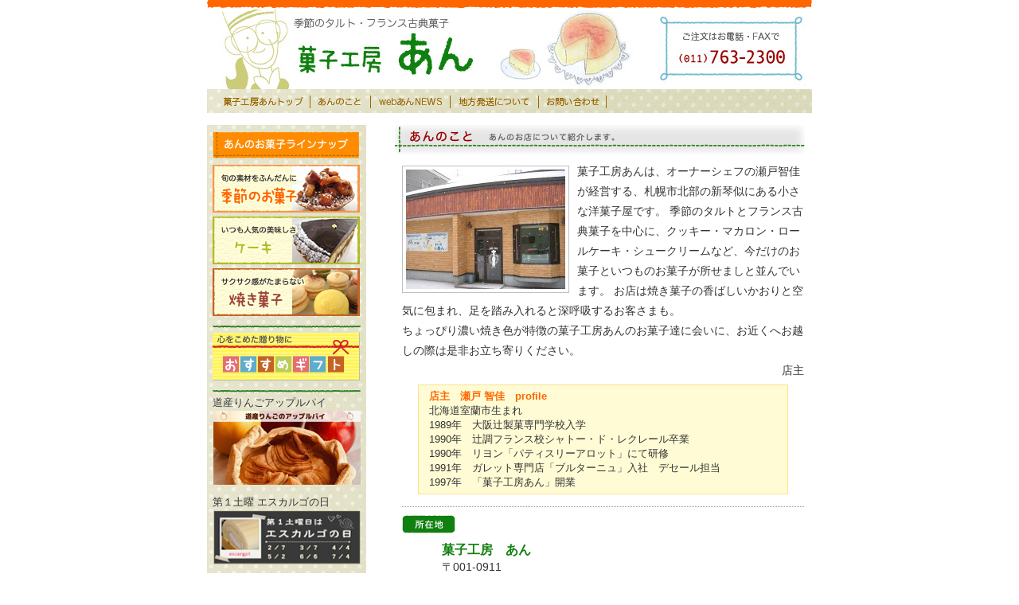

--- FILE ---
content_type: text/html; charset=UTF-8
request_url: http://kashikoubou-anne.com/shop/
body_size: 13129
content:
<!DOCTYPE html PUBLIC "-//W3C//DTD XHTML 1.0 Strict//EN" "http://www.w3.org/TR/xhtml1/DTD/xhtml1-strict.dtd">
<html xmlns="http://www.w3.org/1999/xhtml" xml:lang="ja" lang="ja">

<script type="text/javascript" src="/joint/highslide/highslide.js"></script>
<script type="text/javascript">
hs.graphicsDir = '/joint/highslide/graphics/';
hs.outlineType = 'rounded-white';
window.onload = function() {
hs.preloadImages();
}
</script>

<head>
<!-- Google tag (gtag.js) -->
<script async src="https://www.googletagmanager.com/gtag/js?id=G-WPS5MP9CWF"></script>
<script>
  window.dataLayer = window.dataLayer || [];
  function gtag(){dataLayer.push(arguments);}
  gtag('js', new Date());

  gtag('config', 'G-WPS5MP9CWF');
</script><meta http-equiv="Content-Type" content="text/html; charset=utf-8" />
<meta name="description" content="古典焼き菓子と季節のタルトとアップルパイの菓子工房あんです。">
<meta name="keywords" content="北海道 札幌 北区 新琴似 四番通 移転 フランス 古典焼き菓子 タルト パイ ケーキ クッキー りんご サブレ よつ葉 エシレ 中沢乳業">
<title>菓子工房あん:あんのこと</title>
<link rel="stylesheet" href="/joint/highslide.css" type="text/css" />
<link rel="stylesheet" href="/css/version4.css" type="text/css" />
<link rel="stylesheet" href="/css/import.css" type="text/css" media="screen,print" />
<link rel="shortcut icon" href="/ico/favicon.ico" >
<link rel="apple-touch-icon-precomposed" href="http://kashikoubou-anne.com/logo_web.png" />

</head>
<body>

<div id="wrapper">
<!-- - - - - - - - head - - - - - - - -->
<div id="head">
<div id="head_logo">
<div class="logo_an"><img src="/images/logo_an.jpg" width="760" height="100" alt="菓子工房あん" /></div>
</div>
<br style="clear:both" />
<!-- - - - - - - - navi - - - - - - - -->
<div id="navi">
<ul>
<li id="home"><a href="http://kashikoubou-anne.com/" title="トップ">菓子工房あんトップ</a></li>
<li id="shop"><a href="http://kashikoubou-anne.com/shop/" title="あんのこと">あんのこと</a></li>
<li id="news"><a href="http://kashikoubou-anne.com/wan/" title="webあんNEWS">webあんNEWS</a></li>
<li id="shipping"><a href="http://kashikoubou-anne.com/shipping/" title="地方発送について">地方発送について</a></li>
<li id="inquiry"><a href="http://kashikoubou-anne.com/inquiry/" title="お問い合わせ">お問い合わせ</a></li>
</ul>
</div>
<!-- - - - - - - - /navi/ - - - - - - - -->
</div>
<!-- - - - - - - - /head/ - - - - - - - -->

<!-- - - - - - - - side - - - - - - - -->
<div id="side" class="side_menu">
<div id="side_title">
<a title="あんのお菓子ラインナップ" href="http://kashikoubou-anne.com/sweet/"></a></div>

<div id="side_bnr">
<div id="season"><a title="季節のお菓子" href="http://kashikoubou-anne.com/season/"></a></div>
<div id="cake"><a title="ケーキ" href="http://kashikoubou-anne.com/cake/"></a></div>
<div id="bake"><a title="焼き菓子" href="http://kashikoubou-anne.com/bake/"></a></div>


<div class="side_line">　</div>

<div id="gift"><a title="おすすめギフト" href="http://kashikoubou-anne.com/gift/"></a></div>
<div class="side_line">　</div>

<span class="side_link_bnr_sum">道産りんごアップルパイ</span>
<div class="side_link_bnr"><a href="http://kashikoubou-anne.com/wan/archives/21779"><img width="185" height="93" alt="applepie" src="/images/applepieB02z_185.png" /></a></div>


<span class="side_link_bnr_sum">第１土曜 エスカルゴの日</span>
<div class="side_link_bnr"><a href="http://kashikoubou-anne.com/wan/archives/21775"><img width="185" height="68" alt="escargot" src="/images/SIDE_escargot.png" /></a></div>

<div class="side_line">　</div>

<span class="side_link_bnr_sum">くまさんフィナンシェ</span>
<div class="side_link_bnr"><a href="http://kashikoubou-anne.com/flyer/#kumasan"><img width="185" height="75" alt="ベーグル＆スコーン" src="/images/SIDE_kumasan.png" /></a></div>

<div class="side_line">　</div>

<span class="side_link_bnr_sum">ベーグル＆スコーン</span>
<div class="side_link_bnr"><a href="http://kashikoubou-anne.com/boulangerie/"><img width="185" height="61" alt="ベーグル＆スコーン" src="/images/SIDE_bands.jpg" /></a></div>

</div>

<div id="side_info">
<div class="side_line">　</div>
<span class="side_info_shop">■shop info</span><br />
<span class="side_info_name">菓子工房あん</span><br />
<span class="side_info_detail">〒001-0911　札幌市北区新琴似11条9丁目3－2<br />
Tel&amp;Fax 011-763-2300<br />
営業日：毎週　金・土・日<br />
(時々変更があります)<br />
■営業時間<br />
昼12:00～18:00<br />
<br />
1/23(金)<br />
お休みです<br />
<br /><br />

</span>

<div class='highslide-caption' id='caption-for-thumb002'><p>イラスト：佐々木あき</p></div>
<a href="/images/aki_apple2011003.jpg" class="highslide" onclick="return hs.expand(this)">
<img src="/images/aki_apple2011003_s1.jpg" alt="Highslide JS" title="クリック拡大" width="185" heigh="150" id='thumb002' /></a>
<div id="side_link_cut"><span class="name">イラスト：<a href="https://hibifura.exblog.jp/">sasaki aki</a></span></div>

<br clear="all">
<div class="side_line">　</div>

<span class="side_link_bnr_sum">リンクバナー　ご自由にどうぞ</span>
<div class="side_link_bnr"><img width="185" height="60" alt="リンクバナー" src="/images/link_bnr.gif" /></div>
<span class="side_link_bnr_sum">おともだちリンク</span>
<div class="side_link_bnr"><a href="http://soeru-color.com/" target="_blank"><img width="185" height="49" alt="【パステルアート札幌】そえる" src="/images/link_bnr_soeru.png" /></a></div>

<div class="side_line">　</div>

<p>　</p>
</div>
</div>

<!-- - - - - - - - /side/ - - - - - - - -->

<!-- - - - - - - - main - - - - - - - -->
<div id="main">
<div class="sub_title">
<img width="515" height="36" alt="あんのこと" src="sub_title.gif" />
</div>
<div id="shop">
<img src="/images/shop_win01.jpg" width="210" height="160" align="baseline" class="shop_ph"/>
<div class="comment">菓子工房あんは、オーナーシェフの瀬戸智佳が経営する、札幌市北部の新琴似にある小さな洋菓子屋です。
季節のタルトとフランス古典菓子を中心に、クッキー・マカロン・ロールケーキ・シュークリームなど、今だけのお菓子といつものお菓子が所せましと並んでいます。
お店は焼き菓子の香ばしいかおりと空気に包まれ、足を踏み入れると深呼吸するお客さまも。<br />
ちょっぴり濃い焼き色が特徴の菓子工房あんのお菓子達に会いに、お近くへお越しの際は是非お立ち寄りください。<br />

<span class="right">店主</span>
<br />

<div class="info3">
<div class="b_orange">店主　瀬戸 智佳　profile</div>
北海道室蘭市生まれ<br />
1989年　大阪辻製菓専門学校入学<br />
1990年　辻調フランス校シャトー・ド・レクレール卒業<br />
1990年　リヨン「パティスリーアロット」にて研修<br />
1991年　ガレット専門店「ブルターニュ」入社　デセール担当<br />
1997年　「菓子工房あん」開業<br />
</div>

</div>
<img src="/images/shop_icon01.gif" width="69" height="23" alt="所在地" class="icon">
<div class="shop_name">菓子工房　あん</div>
<div class="info">
〒001-0911<br />
札幌市北区新琴似１１条９丁目３－２　　TEL&Fax 011-763-2300
</div>
<div class="info2">（2008/1/25に新琴似7条7丁目(新琴似四番通)より移転オープンしました。
お店の場所がわからない時は、お気軽にお電話ください。）</div>
<img src="/images/shop_icon02.gif" width="69" height="23" alt="営業時間" class="icon">
<div class="info">昼１２時～午後６時まで</div>
<div class="info2">（可能な場合は変則対応も致しますので、詳しくはお問い合わせください。）</div>
<img src="/images/shop_icon03.gif" width="69" height="23" alt="定休日" class="icon">
<div class="info">毎週 月・火・水・木</div>
<div class="info2">（イベント開催時や年末年始は、変則営業になります。ご確認ください。）</div>
<div class="info2">（店舗定休日は仕込みと発送作業をしています。
その為、店舗のお休みを時々変更する事があります。ご了承下さい。）</div>
<img src="/images/shop_icon04.gif" width="69" height="23" alt="MAP" class="icon">
<div class="info">
<img src="./anne_map.gif" width="380" height="290">

<!-- Google Map -->
<br />
<!-- 詳細の枝番で表示できなくなってしまった。。
<small><a href="http://maps.google.co.jp/maps?f=q&amp;hl=ja&amp;geocode=&amp;time=&amp;date=&amp;ttype=&amp;q=%E5%8C%97%E6%B5%B7%E9%81%93%E6%9C%AD%E5%B9%8C%E5%B8%82%E5%8C%97%E5%8C%BA%E6%96%B0%E7%90%B4%E4%BC%BC%EF%BC%91%EF%BC%91%E6%9D%A1%EF%BC%99%E4%B8%81%E7%9B%AE%EF%BC%93%E2%88%92%EF%BC%92(%E8%8F%93%E5%AD%90%E5%B7%A5%E6%88%BF%E3%81%82%E3%82%93)&amp;ie=UTF8&amp;ll=43.130117,141.332417&amp;spn=0.00639,0.011802&amp;z=14&amp;iwloc=addr&amp;om=0&amp;start=0&amp;source=embed" style="color:#0000FF;text-align:left" target="_blank">Googleマップで地図を表示</a></small>
-->
<!-- 詳細の枝番で表示できなくなったので、付近を使ってた。
<small><a href="http://maps.google.co.jp/maps?f=q&hl=ja&geocode=&q=%E5%8C%97%E6%B5%B7%E9%81%93%E6%9C%AD%E5%B9%8C%E5%B8%82%E5%8C%97%E5%8C%BA%E6%96%B0%E7%90%B4%E4%BC%BC%EF%BC%91%EF%BC%91%E6%9D%A1%EF%BC%99%E4%B8%81%E7%9B%AE&sll=43.125106,141.327267&sspn=0.011339,0.024204&ie=UTF8&ll=43.125106,141.327267&spn=0.011339,0.024204&z=15&iwloc=addr" style="color:#0000FF;text-align:left" target="_blank">Googleマップで付近地図を表示</a></small>
-->

<!-- 地図用の窓。
<iframe width="425" height="350" frameborder="0" scrolling="no" marginheight="0" marginwidth="0" src="http://maps.google.co.jp/maps?sourceid=navclient-ff&amp;ie=UTF8&amp;q=%E8%8F%93%E5%AD%90%E5%B7%A5%E6%88%BF%E3%81%82%E3%82%93&amp;near=%E5%8C%97%E6%B5%B7%E9%81%93%E6%9C%AD%E5%B9%8C%E5%B8%82&amp;fb=1&amp;split=1&amp;gl=jp&amp;cid=0,0,15530282615794975482&amp;ei=ykL8SbnNJ6bW6gP6waCYAg&amp;ll=43.122768,141.328144&amp;spn=0.006295,0.006295&amp;iwloc=A&amp;output=embed"></iframe><br />
-->
<small><a href="http://maps.google.co.jp/maps?sourceid=navclient-ff&amp;ie=UTF8&amp;q=%E8%8F%93%E5%AD%90%E5%B7%A5%E6%88%BF%E3%81%82%E3%82%93&amp;near=%E5%8C%97%E6%B5%B7%E9%81%93%E6%9C%AD%E5%B9%8C%E5%B8%82&amp;fb=1&amp;split=1&amp;gl=jp&amp;cid=0,0,15530282615794975482&amp;ei=ykL8SbnNJ6bW6gP6waCYAg&amp;ll=43.122768,141.328144&amp;spn=0.006295,0.006295&amp;iwloc=A&amp;source=embed" style="color:#0000FF;text-align:left">Googleマップで地図を表示</a></small>
</div>
<img src="/images/shop_icon05.gif" width="69" height="23" alt="交通案内" class="icon">
<div class="info2">
◆お車でお越しの方<br />
<span class="green">●駐車スペース●</span><br />
・店舗前に４台可<br /><br />
◆公共交通機関でお越しの方<br />
<span class="green">●北海道中央バス●</span><br /><br />
<span class="green">■一番近いバス亭（お店まで徒歩１分）</span><br />
・新琴似１２条８丁目<br />
　路線「０１」「麻０１」<br />
　０１　：札幌駅北口発（のりば：札幌駅北口５番）<br />
　　　　　地下鉄麻生駅のバス停からは麻０１と全く同じ経路。<br />
　麻０１：地下鉄麻生駅発（のりば：セリア 札幌麻生駅前店前５番）<br />

<br /><br />
<span class="green">■二番目に近いバス停（お店まで徒歩４分）</span><br />
・新琴似１２条１０丁目<br />
　路線「麻０５」<br />
　麻０５：地下鉄麻生駅発（のりば：道銀横４番）<br />
<br /><br />

<span class="green">■三番目に近いバス停（お店まで徒歩５分）</span><br />
・新琴似１２条６丁目<br />
　路線「麻０３」「麻０７」麻０８」「麻１７」<br />
　麻０３：地下鉄麻生駅発（のりば：セリア 札幌麻生駅前店前５番）<br />
　麻０７：地下鉄麻生駅発（のりば：道銀横３番）<br />
　麻０８：地下鉄麻生駅発（のりば：道銀横３番）<br />
　麻１７：地下鉄麻生駅発（のりば：道銀横３番）<br />
　
</div>

</div>
</div>
<!-- - - - - - - - /main/ - - - - - - - -->

<br style="clear:both" />
<!-- - - - - - - - footer - - - - - - - -->
<div id="footer">
<div class="foot_link "><a href="/low/" title="特定商取引に関する法律に基づく表示">特定商取引に関する法律に基づく表示</a>     ｜     <a href="/policy/" title="サイトポリシー">サイトポリシー</a></div><br style="clear:both" />
<div class="copyright">Copyright (c) Since 2007 kashikoubou-anne All Rights Reserved.</div>
</div>
<!-- - - - - - - - /footer/ - - - - - - - -->
</div>    <!-- wrapper終了 -->
</body>
</html>

--- FILE ---
content_type: text/css
request_url: http://kashikoubou-anne.com/joint/highslide.css
body_size: 1624
content:
.highslide {
	cursor: url(highslide/graphics/zoomin.cur), pointer;
	outline: none;
}
.highslide img {
	border: 1px solid #999999;
	padding: 0;
}
.highslide:hover img {
	border: 1px solid white;
	padding: 0;
}

.highslide-image {
	cursor: pointer; /* opera */
	cursor: url(highslide/graphics/zoomout.cur), pointer;
	border: 1px solid white;
}
.highslide-image-blur {
	cursor: pointer;
	cursor: hand;
}
.highslide-caption {
	display: none;
	
	border: 1px solid white;
	border-top: none;
	font-family: Verdana, Helvetica;
	font-size: 10pt;
	text-align: right;
	padding: 10px;
	background-color: white;
}
.highslide-display-block {
	display: block;
}
.highslide-display-none {
	display: none;
}
.highslide-loading {
	display: block;
	color: white;
	font-style: 'MS Sans Serif';
	font-size: 9px;
	font-weight: bold;
	text-transform: uppercase;
	text-decoration: none;
	padding: 3px;
	opacity: 0.60; /* w3c */
	filter: alpha(opacity=60); /* ie */
	border-top: 1px solid white;
	border-bottom: 1px solid white;
	background-color: black;
	
	padding-left: 22px;
	background-image: url(highslide/graphics/loader.gif);
	background-repeat: no-repeat;
	background-position: 3px 1px;
	
}
a.highslide-credits,
a.highslide-credits i {
	padding: 1px;
	color: silver;
	text-decoration: none;
	font-size: 10px;
}
a.highslide-credits:hover,
a.highslide-credits:hover i {
	color: white;
	background-color: gray;
}

#sozai_info {
	width:185px;
	margin: 0 9px 0 7px;
	}
.sozai_link_title{
	font-weight:bold;
	color:#FF8C00;
}
.sozai_detail_title{
	font-weight:bold;
	color:#328023;
}
.sozai_comment{
	margin:0;
	font-size:80%;
	line-height:100%;
}

--- FILE ---
content_type: text/css
request_url: http://kashikoubou-anne.com/css/import.css
body_size: 133
content:
@charset "utf-8";

@import "base.css";
@import "under.css";
@media tty {
 i{content:"\";/*" "*/}} @import 'ie5win.css'; /*";}
}/* */


--- FILE ---
content_type: text/css
request_url: http://kashikoubou-anne.com/css/base.css
body_size: 10237
content:
@charset "utf-8";

/* 全体構造
---------------------------------------------------- */
body {
  font-family: 'Helvetica Neue',
  Arial,
  'Hiragino Kaku Gothic ProN',
  'Hiragino Sans',
  Meiryo,
  sans-serif;
  margin: 0;
  padding: 0;
  color: #333333;
}
#wrapper {
	background: #fff;
	width: 760px;
	margin: 0 auto;
	text-align: left;
	position: relative;
	line-height: 1.4;
	}

/* common
---------------------------------------------------- */
img {
	border: none;
	padding:0px 1px;
	vertical-align: top;	
	}
ul { 
margin: 0 0 0 1.5em; 
padding: 0; 
}
ul,li {
	list-style-type: none;
	}
.right {
	float: right;
}
.center {
	text-align: center;
}
.green{
	color:#108010;
}
.orange{
	color:#FF6600;
}
.red{
	color:#B23F42;	
}
.brown{
	color:#B67146;	
}
.b_green{
	color:#328023;
	font-weight:bold;	
}
.b_orange{
	color:#FF6600;
	font-weight:bold;	
}
.b_red{
	color:#B23F42;
	font-weight:bold;	
}

/* リンク
---------------------------------------------------- */
a:link {
  color: #3366ff;
  background: transparent;
}
a:visited {
  color: #800080;
  background: transparent;
}
a:hover, a:active {
  color: #ff9933;
  background: transparent;
}

/* ヘッダ
---------------------------------------------------- */
#head {
	width: 760px;
	margin: 0;
	padding: 12px 0 0 0;
	text-align: left;
	background: url(/images/head_border.gif) no-repeat;
	}
#head_logo {
	float: left;
	width: 740px;
	margin: 0;
	padding: 0;
	text-align: left;
	}
#head  .logo_an{
	margin: 0;
	padding: 0;
	}
	
/* ヘッダナビ
---------------------------------------------------- */
#navi {
	margin: 0 0 15px 0;
	width:760px;
	height: 30px;	
	background: url(/images/navi_bg.jpg) no-repeat;	
	}	
#navi ul {
 	margin: 0;
	list-style: none;
}
#navi li {
	position:absolute;
 	top:120px;
	display: block;	
	margin:0px;
	padding:0px;
	width:760px;
	height: 16px;
	text-indent: -9999px;
}
#navi li a {
	text-decoration: none;
	display: block;
	height: 16px;
}	
#navi  li#home    {
	left:20px;
	width: 110px;
	background: url(/images/navi_01.gif) no-repeat;
}
#navi  li#home   a:hover {
	left:20px;
	width: 110px;
	background: url(/images/navi_01_on.gif) no-repeat;
}	
#navi  li#shop    {
	left:140px;
	width: 66px;
	background: url(/images/navi_02.gif) no-repeat;
}
#navi  li#shop   a:hover    {
	left:140px;
	width: 66px;
	background: url(/images/navi_02_on.gif) no-repeat;
}
#navi  li#news    {
	left:216px;
	width: 90px;
	background: url(/images/navi_03.gif) no-repeat;
}
#navi  li#news   a:hover     {
	left:216px;
	width: 90px;
	background: url(/images/navi_03_on.gif) no-repeat;
}
#navi  li#shipping    {
	left:316px;
	width: 101px;
	background: url(/images/navi_04.gif) no-repeat;
}
#navi  li#shipping   a:hover   {
	left:316px;
	width: 101px;
	background: url(/images/navi_04_on.gif) no-repeat;
}
#navi  li#inquiry    {
	left:427px;
	width: 75px;
	background: url(/images/navi_05.gif) no-repeat;
}
#navi  li#inquiry  a:hover     {
	left:427px;
	width: 75px;
	background: url(/images/navi_05_on.gif) no-repeat;
}

/*  サイド
-----------------------------------------------------------*/
#side {
	float: left;
	width: 200px;
	margin: 0;
	padding: 0;
	text-align: left;
	}
.side_menu {
	margin: 0 0 10px 0;
	background: url(/images/navi_bg.jpg) repeat;
	}
#side_title {
	margin: 8px 7px 0 7px;
	}
#side_title a	{
	display:block;
	width:185px;
	height:35px;
	background:url(/images/side_title3.gif) no-repeat;
}
#side_title a:hover	{
	background:url(/images/side_title_on.gif) no-repeat;
}
#side_bnr  {
	margin: 7px 7px 0 7px;
	}
#side_bnr #season,#season_prt,#season_saba,#season_eri,#season_gato,#cake,#cake_chou,#cake_amdn,#bake,#bake_choco,#bake_nwz,#cnfz,#cnfz_gro,#gift,#special,#specialafter,#special2 {
	margin-top:5px;
	}
#side_bnr  #season a	{
	display:block;
	width:185px;
	height:60px;
	background:url(/images/sidebnr2_season_cara.jpg) no-repeat;
}
#side_bnr  #season a:hover	{
	background:url(/images/sidebnr2_season_on.jpg) no-repeat;
}
#side_bnr  #season_prt a	{
	display:block;
	width:185px;
	height:60px;
	background:url(/images/sidebnr2_season_prt.jpg) no-repeat;
}
#side_bnr  #season_prt a:hover	{
	background:url(/images/sidebnr2_season_on.jpg) no-repeat;
}
#side_bnr  #season_saba a	{
	display:block;
	width:185px;
	height:60px;
	background:url(/images/sidebnr2_season_saba.jpg) no-repeat;
}
#side_bnr  #season_saba a:hover	{
	background:url(/images/sidebnr2_season_on.jpg) no-repeat;
}
#side_bnr  #season_eri a	{
	display:block;
	width:185px;
	height:60px;
	background:url(/images/sidebnr2_season_eri.jpg) no-repeat;
}
#side_bnr  #season_eri a:hover	{
	background:url(/images/sidebnr2_season_on.jpg) no-repeat;
}
#side_bnr  #season_gato a	{
	display:block;
	width:185px;
	height:60px;
	background:url(/images/side_bnr_season_gato.jpg) no-repeat;
}
#side_bnr  #season_gato a:hover	{
	background:url(/images/side_bnr_season_gato_on.jpg) no-repeat;
}
#side_bnr  #cake a	{
	display:block;
	width:185px;
	height:60px;
	background:url(/images/sidebnr2_cake_kurumi.jpg) no-repeat;
}
#side_bnr  #cake a:hover	{
	background:url(/images/sidebnr2_cake_on.jpg) no-repeat;
}
#side_bnr  #cake_chou a	{
	display:block;
	width:185px;
	height:60px;
	background:url(/images/sidebnr2_cake_chou.jpg) no-repeat;
}
#side_bnr  #cake_chou a:hover	{
	background:url(/images/sidebnr2_cake_on.jpg) no-repeat;
}
#side_bnr  #cake_amdn a	{
	display:block;
	width:185px;
	height:60px;
	background:url(/images/sidebnr2_cake_amdn.jpg) no-repeat;
}
#side_bnr  #cake_amdn a:hover	{
	background:url(/images/sidebnr2_cake_on.jpg) no-repeat;
}
#side_bnr  #bake a	{
	display:block;
	width:185px;
	height:60px;
	background:url(/images/sidebnr2_bake_macar.jpg) no-repeat;
}
#side_bnr  #bake a:hover	{
	background:url(/images/sidebnr2_bake_on.jpg) no-repeat;
}
#side_bnr  #bake_choco a	{
	display:block;
	width:185px;
	height:60px;
	background:url(/images/sidebnr2_bake_choco.jpg) no-repeat;
}
#side_bnr  #bake_choco a:hover	{
	background:url(/images/sidebnr2_bake_on.jpg) no-repeat;
}
#side_bnr  #bake_nwz a	{
	display:block;
	width:185px;
	height:60px;
	background:url(/images/sidebnr2_bake_nwz.jpg) no-repeat;
}
#side_bnr  #bake_nwz a:hover	{
	background:url(/images/sidebnr2_bake_on.jpg) no-repeat;
}
#side_bnr  #cnfz a	{
	display:block;
	width:185px;
	height:60px;
	background:url(/images/sidebnr2_cnfz_ptdf.jpg) no-repeat;
}
#side_bnr  #cnfz a:hover	{
	background:url(/images/sidebnr2_cnfz_on.jpg) no-repeat;
}
#side_bnr  #cnfz_gro a	{
	display:block;
	width:185px;
	height:60px;
	background:url(/images/sidebnr2_cnfz_groseille.jpg) no-repeat;
}
#side_bnr  #cnfz_gro a:hover	{
	background:url(/images/sidebnr2_cnfz_on.jpg) no-repeat;
}
#side_bnr  #gift a	{
	display:block;
	width:185px;
	height:60px;
	background:url(/images/sidebnr2_gift.gif) no-repeat;
}
#side_bnr  #gift a:hover	{
	background:url(/images/sidebnr2_gift_on.gif) no-repeat;
}


#side_bnr  #special a	{
	display:block;
	width:185px;
	height:60px;
	background:url(/images/main_ph_chbefore_small.jpg) no-repeat;
}
#side_bnr  #special a:hover	{
	background:url(/images/main_ph_chbefore_small_on.jpg) no-repeat;
}

#side_bnr  #specialafter a	{
	display:block;
	width:185px;
	height:60px;
	background:url(/images/main_ph_chafter_small.jpg) no-repeat;
}
#side_bnr  #specialafter a:hover	{
	background:url(/images/main_ph_chafter_small_on.jpg) no-repeat;
}

#side_bnr  #special2 a	{
	display:block;
	width:185px;
	height:60px;
	background:url(/images/main_ph_galette2008_small.jpg) no-repeat;
}
#side_bnr  #special2 a:hover	{
	background:url(/images/main_ph_galette2008_small_on.jpg) no-repeat;
}

#side_info {
	width:185px;
	margin: 0 9px 0 7px;
	}
.side_line{
	height:6px;
	margin:10px 0 0 0;
	text-align: center;
	background: url(/images/line_green.gif) no-repeat;
}
.side_info_shop{
	font-size:90%;
	font-weight:bold;
	color:#328023;
}
.side_info_name{
	font-weight:bold;
	line-height:150%;
	color:#FF6600;
}
.side_info_detail{
	margin:0;
	font-size:80%;
	line-height:100%;
}
.side_link_bnr  {
	padding-bottom:10px;
	text-align: center;
	}
.side_link_bnr_sum{
	font-size:80%;
}
#side_link_cut  {
	padding: 0;
	margin-top:5px;
	text-align: center;
	}
#side_link_cut img{
	border:1px solid #999999;
	padding: 0;
}
#side_link_cut .name{
	font-size:80%;
	float: right;	
}
#side_info  p{
height:30px;
}


/*  メイン
-----------------------------------------------------------*/
#main {
	float: right;
	width: 525px;
	margin: 0;
	}	
.main_bnr {
	margin: 0 0 20px 0;
	}
#topics ,#recommend {
	margin: 0 0 20px 0;
	}	
#topics .title, #recommend .title {
	margin-bottom: 10px;
	}	
#topics table.top_table, #recommend table.top_table{	
	width:500px;
	font-size: 90%;
	margin: 0 8px;
	}
.top_cell td {
	border-bottom:1px dotted #999999;
	background-color: #FFFFFF;
	vertical-align:top;
		}
td.cell_left {	
	padding:5px;
	}
td.cell_right {	
	width:350px;
	padding: 5px;
	vertical-align:top;
	}
td.cell_right2 {	
	width:515px;
	padding: 0 0 5px 10px;
	}	
#topics .midashiTP{
	color:#800000;
	font-size: 80%;
	font-weight:bold;
	margin: auto;
	margin-left: auto;
	margin-right: auto;
	text-align: center;
}
#topics .midashiSP{
	font-size: 80%;
	font-weight:bold;
	margin: auto;
	margin-left: auto;
	margin-right: auto;
	text-align: left;
}
#topics .midashi{
	color:#FF6600;
	font-weight:bold;
}
.icon_new{
	background: url(/images/icon_new.gif) no-repeat;
	background-repeat: no-repeat;
	padding: 2px 0 ;
	padding-left: 30px;
	height:16px;
}

.icon_star{
	background: url(/images/icon_star.gif) no-repeat;
	background-repeat: no-repeat;
	padding: 2px 0 ;
	padding-left: 30px;
	height:16px;
}

.icon_rec {
	background: url(/images/icon_rec.gif) no-repeat;
	background-repeat: no-repeat;
	position:relative;
	padding-left: 43px;
	padding-bottom: 32px;
	top:10px;
	left:5px;
	margin: 0px;
}
.icon_nonrec {
	margin: 0;
}
#recommend div.photo {
	color:#328023;
	font-weight:bold;	
	margin-bottom:5px;
}

#recommend div.nonphoto {
	color:#328023;
	font-weight:bold;
	margin-top:3px;
	margin-bottom:5px;
}


/*  フッター
-----------------------------------------------------------*/
#footer {
	width: 760px;
	margin: 0;
	text-align: center;
	font-size: 80%;
	}
.copyright {
	height: 40px;
	margin: 0;
	}
.foot_link{
	border-bottom:1px solid #cccccc;
	padding:0 0 5px 0px;
	margin: 20px 0 0 0;
	text-align:right;
	}
	

--- FILE ---
content_type: text/css
request_url: http://kashikoubou-anne.com/css/under.css
body_size: 3348
content:
@charset "utf-8";

/* under_common
---------------------------------------------------- */
.sub_title {
	margin: 0;
	}

/* shop
---------------------------------------------------- */
#shop{
	margin:0 10px;
}
#shop .comment{
	font-size:90%;
	line-height:180%;
	padding:10px 0;
	border-bottom:1px dotted #999999;
}
#shop .shop_name{
	font-size:100%;
	color:#108010;
	font-weight:bold;
	padding-left:50px;
}
#shop .info{
	font-size:90%;
	line-height:150%;
	padding-left:50px;
}
#shop .info2{
	font-size:80%;
	line-height:110%;
	padding-left:50px;
}
#shop .info3{
	font-size:90%;
	line-height:140%;
	background:#FFFCD5;
	border:1px solid #FEE18B;
	padding:5px 13px;
	margin:5px 20px;
}
#shop .icon{
	padding:10px 0 ;
}

#shop .shop_ph{
	float:left;
	width:210px;
	padding:10px 10px 0 0;
	margin-top:5px;
}

/* shipping
---------------------------------------------------- */
#shipping{
	margin:0 10px;
}
#shipping .comment{
	font-size:100%;
	line-height:150%;
	font-weight:bold;
	margin:20px 0px 0 0px;
	padding:10px;
	background:#E5F1D4;	
}
#shipping .icon{
	padding:10px 0 10px 0 ;
}
#shipping .order{
	padding:0 5px 5px 5px;
}
#shipping .text{
	font-size:90%;
	padding:2px 5px;
}
#shipping .pay, #shipping .cost{
	font-size:90%;
	color:#FF6600;
	font-weight:bold;
	margin-bottom:10px;
}
#shipping .pay2{
	font-size:90%;
	border:1px solid #999999;
	padding:5px;
	width:220px;
	margin-left:10px;
}
table.sh_table{
 border-collapse: collapse;
 border: 1px solid #999999;
}
.sh_table th{
	width:80px;
	font-size:90%;
	border:1px solid #999999;
	background:#EDEDED;
	padding:2px;
	text-align:center;
}
.sh_table td{
	width:250px;
	font-size:90%;
	padding:5px;
	border: solid 1px #999999;
}
/* inquiry
---------------------------------------------------- */
#inquiry{
	margin:0 10px;
}
#inquiry .comment{
	font-size:90%;
	line-height:150%;
	margin:10px 0 0 0;
	padding:10px;
	background:#FFFFFF;	
}
#inquiry .inquiry-form{
	border: dashed 1px #999999;
	margin:10px;
	padding:10px;
	background:#FFFCD5;
	font-size:90%;
}
#inquiry .tel{
	color:#328023;
	font-size:120%;
	font-weight:bold;
}
/* sweet_top
---------------------------------------------------- */
#sweet_top{
	margin:10px 0;
}
#sweet_top p.midashi{
	color:#FF6600;
	font-size:90%;
	font-weight:bold;
}
#sweet_intro_comment{
	float:right;
	width:240px;
	padding:20px 20px 0 5px;
	font-size:90%;
}

#sweet_intro {
	width: 518px;
	margin: 0;
	pdding: 0;
	height:263px;
	background: url(/images/sweet_top_back.jpg) no-repeat;
	}
.sweet_intro_ph{
	float:left;
	width:228px;
	padding:20px 0 0 15px;
}

/* お菓子共通
---------------------------------------------------- */

#sweet{
	margin-top:10px;
	background: url(/images/sweet_line.gif) no-repeat;
}
.item_ph{
	float:left;
	width:200px;
}
.item{
	float:right;
	width:300px;
	padding:0 5px;
}
.item_noph{
	width:500px;
	padding:0 5px;
}
.item_name{
	font-size:90%;
	color:#95420D;
	font-weight:bold;
	border-left:5px solid #95420D;
	padding-left: 12px;
	margin-bottom:5px;
}
.item_comment{
	font-size:90%;
}
.item_send{
	float:right;
	width:45px;
	background: url(/images/icon_send.gif) no-repeat;
	margin-right:10px;
}
/* low
---------------------------------------------------- */
#low{
	margin:0 auto;
	width:450px;
	padding:10px;
	font-size:90%;
}
#low .text{
	border-bottom:1px dashed #CCCCCC;
	padding-bottom:3px;
	margin-bottom:5px;
}
